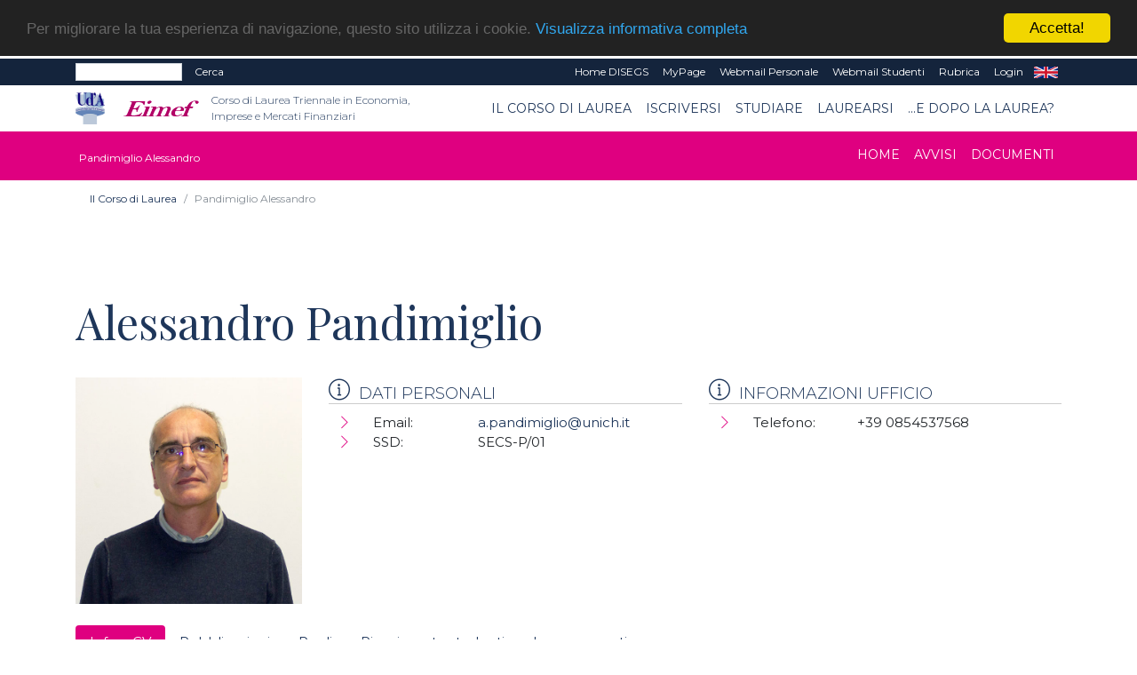

--- FILE ---
content_type: text/html; charset=UTF-8
request_url: https://eimef.unich.it/home-pandimiglio-alessandro-134
body_size: 51124
content:
<!doctype html PUBLIC "-//W3C//DTD HTML+RDFa 1.1//EN">
<html lang="it" dir="ltr" version="HTML+RDFa 1.1" xmlns:content="http://purl.org/rss/1.0/modules/content/"
	xmlns:dc="http://purl.org/dc/terms/" xmlns:foaf="http://xmlns.com/foaf/0.1/" xmlns:og="http://ogp.me/ns#"
	xmlns:rdfs="http://www.w3.org/2000/01/rdf-schema#" xmlns:sioc="http://rdfs.org/sioc/ns#"
	xmlns:sioct="http://rdfs.org/sioc/types#" xmlns:skos="http://www.w3.org/2004/02/skos/core#"
	xmlns:xsd="http://www.w3.org/2001/XMLSchema#">

<!--
Page    : index / DEC Unich
Version : 1.0
Author  : DEC
URI     : https://www.dec.unich.it
-->

<head>
	<title>
		Persone | EIMEF
	</title>

	<meta charset="utf-8">
	<meta name="viewport" content="width=device-width, initial-scale=1, shrink-to-fit=no">
	<meta name="description" content="Persone - EIMEF" />
	<meta name="keywords"
		content="università, d'annunzio, chieti, pescara, studi, offerta formativa, informatica, universita, laurea, abruzzo">
	<meta name="GM" content="PG" />
	<link rel="icon" type="image/x-icon" href="favicon.ico" />

	<!-- Font -->
<!--Montserrat + Playfair-->
<link href="https://fonts.googleapis.com/css?family=Montserrat:300,400|Playfair+Display:400,700" rel="stylesheet">

<!-- Bootstrap CSS -->
<link rel="stylesheet" href="html-new/css/bootstrap.min.css">
<!-- Bootstrap Calendar CSS -->
<link rel="stylesheet" href="html-new/css/bootstrap-datetimepicker.css">
<!-- Themify Icons -->
<link rel="stylesheet" href="html-new/css/themify-icons.css">
<!-- Owl carousel -->
<link rel="stylesheet" href="html-new/css/owl.carousel.min.css">

<!-- Flickity per slider -->
<link rel="stylesheet" href="https://unpkg.com/flickity@2.3.0/dist/flickity.min.css">
<script src="https://unpkg.com/flickity@2.3.0/dist/flickity.pkgd.min.js"></script>

<!-- Main css -->
<link href="html-new/css/style.css" rel="stylesheet">

<link href="html-new/css/orientamento.css" rel="stylesheet">

<!--font awesome-->
<link rel="stylesheet" href="https://use.fontawesome.com/releases/v5.3.1/css/all.css" integrity="sha384-mzrmE5qonljUremFsqc01SB46JvROS7bZs3IO2EmfFsd15uHvIt+Y8vEf7N7fWAU" crossorigin="anonymous">

     
<!-- Begin Cookie Consent plugin by Silktide - http://silktide.com/cookieconsent -->
<script type="text/javascript">
    window.cookieconsent_options = {"message":"Per migliorare la tua esperienza di navigazione, questo sito utilizza i cookie.","dismiss":"Accetta!","learnMore":"Visualizza informativa completa","link":"visualizza.php?type=pagina&id=57","theme":"dark-top"};
</script>

<script type="text/javascript" src="//cdnjs.cloudflare.com/ajax/libs/cookieconsent2/1.0.9/cookieconsent.min.js"></script>
<!-- End Cookie Consent plugin -->

<!-- da qui in poi andrebbe solo in scripts_bottom -->
<!-- jQuery and Bootstrap -->
<script src="html-new/js/jquery-3.4.1.min.js"></script>
<script src="html-new/js/bootstrap.bundle.min.js"></script>
<!-- Plugins JS -->
<script src="html-new/js/owl.carousel.min.js"></script>
<!-- Custom JS -->
<!--<script src="html-new/js/script.js"></script>-->

<script src="html-new/js/bootstrap-table.js"></script>
<script src="html-new/js/locale/bootstrap-table-it-IT.js"></script>

	
	<link href="html-new/css/custom/style_color5.css" rel="stylesheet" media="screen">
		<!--<script src="html/js/jquery-1.7.2.min.js" type="text/javascript"></script>-->
	<!--[if lt IE 9]>
		<script src="html/js/modernizr.custom.js"></script>
	<![endif]-->




<!-- Place inside the <head> of your HTML -->
<script type="text/javascript" src="html-new/js/tinymce/tinymce.min.js"></script>
<script type="text/javascript">
tinymce.init({
    selector: "textarea#mceEditor",  
    language : 'it',
    plugins: [
         "advlist autolink link image lists charmap print preview hr anchor pagebreak spellchecker",
         "searchreplace wordcount visualblocks visualchars code fullscreen insertdatetime media nonbreaking",
         "save table contextmenu directionality emoticons template paste textcolor responsivefilemanager"
   ],

//   toolbar: "insertfile undo redo | styleselect | bold italic | alignleft aligncenter alignright alignjustify | bullist numlist outdent indent | link image | print preview media fullpage | forecolor backcolor emoticons",
   toolbar1: "undo redo | bold italic underline | alignleft aligncenter alignright alignjustify | bullist numlist outdent indent | styleselect",
   toolbar2: "| responsivefilemanager | link unlink anchor | image media | forecolor backcolor emoticons | print preview fullpage code ",
   image_advtab: true ,
   /*image_list: [ 
        
        {title: 'Blank', value: 'html/images/black.gif'} 
    ] ,*/
   
   external_filemanager_path:"/html/js/filemanager/", //qui c'era /dec/
   filemanager_title:"Gestione File" ,
   external_plugins: { "filemanager" : "/sitoDEChtml/html/js/filemanager/plugin.min.js" }//qui c'era /dec/

   
   
 });
</script>

<script type="text/javascript">
tinymce.init({
  selector: 'textarea#mceEditorLite',
  height: 100,
  menubar: false,
  plugins: [
    'advlist autolink lists link image charmap print preview anchor',
    'searchreplace visualblocks code fullscreen',
    'insertdatetime media table contextmenu paste code'
  ],
  toolbar: 'undo redo | bold italic |  bullist numlist outdent indent'
});
</script>


<script type="text/javascript">
function my_submit_cerca(){
	var form = window.document.forms["cerca"];
	if (trim(form.testo.value)==''){
		alert("Inserire il testo da cercare");return;
	}
	form.submit();
}
</script>


<script type="text/javascript" src="html-new/js/ts_picker.js">

//Script by Denis Gritcyuk: tspicker@yahoo.com
//Submitted to JavaScript Kit (http://javascriptkit.com)
//Visit http://javascriptkit.com for this script

</script>

<script type="text/javascript">

function isEmail(string) {
if (string.search(/^\w+((-\w+)|(\.\w+))*\@\w+((\.|-)\w+)*\.\w+$/) != -1)
return 1;
else
return 0;
}


function my_submit_ml(){
	var form = window.document.forms["ml"];
	if (isEmail(form.email.value)==0){
		alert("Inserire un indirizzo email valido");return;
	}
	form.submit();
}



</script>

<script type="text/javascript">
function new_window (url) {
link=window.open(url,"Link","toolbar=0,resizable=1,location=1,directories=0,menubar=0,width=760,height=600,scrollbars=2");

}

function trim(inputString) {
   // Removes leading and trailing spaces from the passed string. Also removes
   // consecutive spaces and replaces it with one space. If something besides
   // a string is passed in (null, custom object, etc.) then return the input.
   if (typeof inputString != "string") { return inputString; }
   var retValue = inputString;
   var ch = retValue.substring(0, 1);
   while (ch == " ") { // Check for spaces at the beginning of the string
      retValue = retValue.substring(1, retValue.length);
      ch = retValue.substring(0, 1);
   }
   ch = retValue.substring(retValue.length-1, retValue.length);
   while (ch == " ") { // Check for spaces at the end of the string
      retValue = retValue.substring(0, retValue.length-1);
      ch = retValue.substring(retValue.length-1, retValue.length);
   }
   while (retValue.indexOf("  ") != -1) { // Note that there are two spaces in the string - look for multiple spaces within the string
      retValue = retValue.substring(0, retValue.indexOf("  ")) + retValue.substring(retValue.indexOf("  ")+1, retValue.length); // Again, there are two spaces in each of the strings
   }
   return retValue; // Return the trimmed string back to the user
} // Ends the "trim" function

function my_alfanumerico(alphane) {
	var numaric = alphane;
	for(var j=0; j<numaric.length; j++)
		{
		  var alphaa = numaric.charAt(j);
		  var hh = alphaa.charCodeAt(0);
		  if (!((hh > 47 && hh<59) || (hh > 64 && hh<91) || (hh > 96 && hh<123) || (hh == 46)))
		  {
			 return false;
		  }
		}
 return true;
}

</script>

<script>// <![CDATA[
$(document).ready(function(){
            // Add minus icon for collapse element which is open by default
            $(".collapse.show").each(function(){
                $(this).prev(".card-header").find(".fa").addClass("fa-minus").removeClass("fa-plus");
            });
            
            // Toggle plus minus icon on show hide of collapse element
            $(".collapse").on('show.bs.collapse', function(){
                $(this).prev(".card-header").find(".fa").removeClass("fa-plus").addClass("fa-minus");
            }).on('hide.bs.collapse', function(){
                $(this).prev(".card-header").find(".fa").removeClass("fa-minus").addClass("fa-plus");
            });
        });
// ]]></script>

<script type="text/javascript" src="html-new/js/md5.js"></script>

<script type="text/javascript" src="html-new/js/ahah.js"></script>

</head>

<body data-spy="scroll" data-target="#navbar" data-offset="30">
	<!--<div id="skip-link">
    <a href="#main-content" class="element-invisible element-focusable">Salta al contenuto principale</a>
  </div>-->
	<script language="javascript">
function my_submit_confirm_ricerca(){
	var form = window.document.forms["form_ricerca"];
	var stringa=form.ricerca.value;
	return false;
	return trim(stringa).length>3;
}
</script>

<script language="javascript">
function login_ateneo(){
	window.location = "https://economia.unich.it/loginUDA/loginUDA.php?HTTP_HOST=eimef.unich.it&REQUEST_URI=%2Fhome-pandimiglio-alessandro-134";
}
</script>

<script>	
	$(document).click(function(){
		$('#result').css("background-color","#14243c");
    	$('#result').hide();
	});
	
	$(document).ready(function(){
		function load_data(query)
		{
			$('#result').show;
			$.ajax({
				url:"ricerca_fetch.php",
				method:"POST",
				data:{
					query:query,
					gruppo:"10006"
				},
				success:function(data)
				{
					$('#result').show();
					$('#result').css("background-color","#ffffff");
					$('#result').html(data);
				}
			});
		}
		$('#edit-search-keys').keyup(function(){
			var search = $(this).val();
			if(search != '')
			{
				load_data(search);
			}
			else
			{
				load_data();
			}
		});
	});
</script>

<script>
	$(document).ready(function(){
		var my_id = '#menu_' + 134;
		$(my_id).addClass('active'); 
	});
</script>
<div id="msgDiv"></div>

<div class="nav-menu-top">
	<div class="container">
		<div class="row">
			<div class="col-md-12">
				<nav class="navbar navbar-expand-md navbar-dark">
					<div class="d-flex flex-grow-1">
						<form class="form-inline" title="form_ricerca" name ="form_ricerca" action="ricerca.php" method="get" id="google-appliance-block-form" accept-charset="UTF-8">
							<input type="hidden" title="gruppo" name="gruppo" value="10006" />
							<input class="form-control form-control-sm w-50 float-left" type="text" id="edit-search-keys" name="ricerca" placeholder=""
								aria-label="Search">
							<input type="hidden" title="form_build_id" name="form_build_id" value="form-q6p9aNHR4_nC8NVTF1JvUodZJQvWa9D-ftkDXWIPgLQ" />
							<input type="hidden" title="form_id" name="form_id" value="google_appliance_block_form" />
							<button class="float-left my-0 ml-sm-2 text-white" type="submit" id="edit-submit" name="op"
								onClick="return(my_submit_confirm_ricerca)">Cerca</button>
						</form>
					</div>
					<button class="navbar-toggler" type="button" data-toggle="collapse" data-target="#navbarCollapse" aria-controls="navbar" aria-expanded="false" aria-label="Toggle navigation"> <span class="ti-more-alt"></span> </button>
					<div class="collapse navbar-collapse w-90 flex-md-column" id="navbarCollapse"
						style="font-size: 12px;">
						<ul class="navbar-nav ml-auto flex-nowrap">
							
														<li class="nav-item leaf text-right">
								<a href="visualizza.php?type=gruppo&id=22312" class="nav-link py-1 text-white"
									title="">Home DISEGS</a>
							</li>	
							<li class="nav-item leaf text-right">
								<a href="https://www.unich.it/node/7208" class="nav-link py-1 text-white"
									title="MyPage" target="_blank">MyPage</a>
							</li>
							<li class="nav-item leaf text-right">
								<a href="http://webmail.unich.it/horde/imp/" class="nav-link py-1 text-white"
									title="Webmail Personale" target="_blank">Webmail Personale</a>
							</li>
							<li class="nav-item leaf text-right">
								<a href="https://mail.studenti.unich.it/" class="nav-link py-1 text-white"
									title="Webmail Studenti" target="_blank">Webmail Studenti</a>
							</li>
							<li class="nav-item leaf text-right">
								<a href="https://www.unich.it/rubrica" class="nav-link py-1 text-white"
									title="Rubrica">Rubrica</a>
							</li>
							<li class="nav-item leaf text-right">
								<a href="https://economia.unich.it/loginUDA/loginUDA.php?HTTP_HOST=eimef.unich.it&REQUEST_URI=%2Fhome-pandimiglio-alessandro-134" class="nav-link py-1 text-white"
									title="Login">Login</a>
							</li>
							<li class="nav-item leaf text-right"  style="display:none">
								<a href="set_language.php?lang=it" class="nav-link py-1 text-white" title="IT"
									target="_self">IT</a>
							</li>
							<li class="nav-item leaf text-right" >
								<a href="set_language.php?lang=en" class="nav-link py-1 text-white" title="EN"
									target="_self">EN</a>
							</li>
						</ul>
					</div>
				</nav>
			</div>
		</div>
		<div class="row">
			<div id="result" class="col-md-4"></div>
		</div>
	</div>
</div>
<div class="nav-menu">
	<!-- Nav Menu -->
	<div class="container">
		<div class="row">
			<div class="col-md-12">
				<nav class="navbar navbar-light navbar-expand-lg">
					<a class="navbar-brand mr-0" href="https://www.unich.it/">
						<img src="html-new/images/logo_1.png" width="50" class="img-fluid py-2" alt="logo UdA">
					</a> 
					<a class="navbar-brand" href="visualizza.php?type=gruppo&id=10006" title="Return to the Corso di Laurea Triennale in Economia, Imprese e Mercati Finanziari home page"> 	
							<img src="html-new/images/categorie/eimef.png" alt="Corso di Laurea Triennale in Economia, Imprese e Mercati Finanziari" width="95" class="img-fluid py-2 ml-3" alt="logo Dipartimento">
							<span class="navbar-text ml-1 mb-2">Corso di Laurea Triennale in Economia, Imprese e Mercati Finanziari</span>
						</a>
					<button class="navbar-toggler" type="button" data-toggle="collapse" data-target="#navbar" aria-controls="navbar" aria-expanded="false" aria-label="Toggle navigation"> <span class="navbar-toggler-icon"></span> </button>				
					<div class="collapse navbar-collapse" id="navbar">
					<ul class="navbar-nav ml-auto">
							
			<li class="nav-item dropdown text-right">
	<a class="nav-link  dropdown-toggle" href="index.php?gruppo=10006" id="menu_44790"  data-toggle="dropdown" aria-haspopup="true"
		aria-expanded="false" >Il Corso di Laurea</a>
	<ul class="dropdown-menu" aria-labelledby="menu_44790">
		
      		<li><a class="nav-item text-right dropdown-item" href="index.php?gruppo=10006" >Il Corso di Laurea</a></li>	
      	
      		<li><a class="nav-item text-right dropdown-item" href="visualizza.php?type=gruppo&id=10006" >Home</a></li>	
      	
      		<li><a class="nav-item text-right dropdown-item" href="visualizza.php?type=pagina&id=1003" >Informazioni</a></li>	
      	
      		<li><a class="nav-item text-right dropdown-item" href="pag_persone.php?gruppo=10006" >Persone</a></li>	
      	
      		<li><a class="nav-item text-right dropdown-item" href="pag_appuntamenti.php?gruppo=10006" >Avvisi</a></li>	
      	
      		<li><a class="nav-item text-right dropdown-item" href="pag_documenti.php?gruppo=10006" >Documenti</a></li>	
      	
	</ul>
</li>
		
			<li class="nav-item dropdown text-right">
	<a class="nav-link  dropdown-toggle" href="index.php?gruppo=10006" id="menu_44796"  data-toggle="dropdown" aria-haspopup="true"
		aria-expanded="false" >Iscriversi</a>
	<ul class="dropdown-menu" aria-labelledby="menu_44796">
		
      		<li><a class="nav-item text-right dropdown-item" href="index.php?gruppo=10006" >Iscriversi</a></li>	
      	
      		<li><a class="nav-item text-right dropdown-item" href="visualizza.php?type=pagina&id=992" >Guida breve per futuri studenti </a></li>	
      	
      		<li><a class="nav-item text-right dropdown-item" href="visualizza.php?type=pagina&id=983" >Sportello on line per futuri studenti</a></li>	
      	
      		<li><a class="nav-item text-right dropdown-item" href="visualizza.php?type=pagina&id=975" >Presentazione del corso</a></li>	
      	
      		<li><a class="nav-item text-right dropdown-item" href="visualizza.php?type=pagina&id=976" >Orientamento</a></li>	
      	
      		<li><a class="nav-item text-right dropdown-item" href="visualizza.php?type=pagina&id=981" >Modalità di ammissione: colloqui d'ingresso</a></li>	
      	
      		<li><a class="nav-item text-right dropdown-item" href="visualizza.php?type=pagina&id=980" >Laboratorio in inglese di Matematica per l’Economia</a></li>	
      	
      		<li><a class="nav-item text-right dropdown-item" href="visualizza.php?type=pagina&id=982" >Percorso part-time</a></li>	
      	
      		<li><a class="nav-item text-right dropdown-item" href="visualizza.php?type=pagina&id=979" >Guida all'immatricolazione</a></li>	
      	
      		<li><a class="nav-item text-right dropdown-item" href="visualizza.php?type=pagina&id=1471" >Referenti</a></li>	
      	
      		<li><a class="nav-item text-right dropdown-item" href="visualizza.php?type=pagina&id=2032" >Prova di conoscenza della lingua italiana studenti non comunitari residenti all’estero</a></li>	
      	
	</ul>
</li>
		
			<li class="nav-item dropdown text-right">
	<a class="nav-link  dropdown-toggle" href="index.php?gruppo=10006" id="menu_44800"  data-toggle="dropdown" aria-haspopup="true"
		aria-expanded="false" >Studiare</a>
	<ul class="dropdown-menu" aria-labelledby="menu_44800">
		
      		<li><a class="nav-item text-right dropdown-item" href="index.php?gruppo=10006" >Studiare</a></li>	
      	
      		<li><a class="nav-item text-right dropdown-item" href="visualizza.php?type=pagina&id=985" >Attività didattica: lezioni, esami e ricevimento studenti</a></li>	
      	
      		<li><a class="nav-item text-right dropdown-item" href="visualizza.php?type=pagina&id=1150" >Piano di studio</a></li>	
      	
      		<li><a class="nav-item text-right dropdown-item" href="visualizza.php?type=pagina&id=978" >Calendario didattico</a></li>	
      	
      		<li><a class="nav-item text-right dropdown-item" href="visualizza.php?type=pagina&id=984" >Regolamento didattico</a></li>	
      	
      		<li><a class="nav-item text-right dropdown-item" href="pag_sezioni.php?tipo=INS&gruppo=10006" >Insegnamenti</a></li>	
      	
      		<li><a class="nav-item text-right dropdown-item" href="visualizza.php?type=pagina&id=1105" >Sportello online di Matematica</a></li>	
      	
      		<li><a class="nav-item text-right dropdown-item" href="visualizza.php?type=pagina&id=988" >Mobilità internazionale</a></li>	
      	
      		<li><a class="nav-item text-right dropdown-item" href="visualizza.php?type=pagina&id=986" >Regolamento riconoscimenti crediti</a></li>	
      	
      		<li><a class="nav-item text-right dropdown-item" href="visualizza.php?type=pagina&id=987" >Tirocinio/Stage e Laboratorio</a></li>	
      	
	</ul>
</li>
		
			<li class="nav-item dropdown text-right">
	<a class="nav-link  dropdown-toggle" href="index.php?gruppo=10006" id="menu_44807"  data-toggle="dropdown" aria-haspopup="true"
		aria-expanded="false" >Laurearsi</a>
	<ul class="dropdown-menu" aria-labelledby="menu_44807">
		
      		<li><a class="nav-item text-right dropdown-item" href="index.php?gruppo=10006" >Laurearsi</a></li>	
      	
      		<li><a class="nav-item text-right dropdown-item" href="visualizza.php?type=pagina&id=989" >Regolamento prova finale</a></li>	
      	
      		<li><a class="nav-item text-right dropdown-item" href="visualizza.php?type=pagina&id=1354" >Tesi</a></li>	
      	
      		<li><a class="nav-item text-right dropdown-item" href="visualizza.php?type=pagina&id=1370" >Commissioni di laurea</a></li>	
      	
	</ul>
</li>
		
			<li class="nav-item dropdown text-right">
	<a class="nav-link  dropdown-toggle" href="#" id="menu_44810"  data-toggle="dropdown" aria-haspopup="true"
		aria-expanded="false" >...e dopo la laurea?</a>
	<ul class="dropdown-menu" aria-labelledby="menu_44810">
		
      		<li><a class="nav-item text-right dropdown-item" href="#" >Proseguire gli studi</a></li>	
      	
      		<li><a class="nav-item text-right dropdown-item" href="#" >Il mondo del lavoro</a></li>	
      	
	</ul>
</li>
		

					</ul>
					</div>
				</nav>
			</div>
		</div>
	</div>
	
	<!-- il topmenu è dentro intestazione.html  -->
		<div class="menu3">
			<div class="container">
				<div class="row">
					<div class="col-md-12">
						<nav class="navbar navbar-dark navbar-expand-lg">
							<div >
								<a class="navbar-brand" href="visualizza.php?type=gruppo&amp;id=134" title="Pandimiglio Alessandro homepage"> 	
									<span class="navbar3-text ml-1 mb-2">Pandimiglio Alessandro</span>
								</a>
							</div>
							<button class="navbar-toggler" type="button" data-toggle="collapse" data-target="#navbar3" aria-controls="navbar" aria-expanded="false" aria-label="Toggle navigation"> <span class="navbar-toggler-icon"></span> </button>
							  
							<div class="collapse navbar-collapse" id="navbar3">
								<ul class="navbar-nav ml-auto">
								
								
										
			<li class="nav-item text-right"> 
    <a class="nav-link" id="menu_418" href="visualizza.php?type=gruppo&id=134" >Home</a>
</li>
		
			<li class="nav-item text-right"> 
    <a class="nav-link" id="menu_419" href="pag_appuntamenti.php?gruppo=134" >Avvisi</a>
</li>
		
			<li class="nav-item text-right"> 
    <a class="nav-link" id="menu_420" href="pag_documenti.php?gruppo=134" >Documenti</a>
</li>
		

								
								
								</ul>
							</div>
						</nav>
					</div>
				</div>
			</div>
	</div>
    </div> <!--  chiude il div in intestazione.html -->
	 
 
	
<div class="section bread">
	<div class="container">
	<nav aria-label="breadcrumb">
	  <ol class="breadcrumb" style="background-color: #fff; font-size: 12px;">
		
			<li class="breadcrumb-item "><a href="index.php?gruppo=10006">Il Corso di Laurea</a></li>
		
		<li class="breadcrumb-item active" aria-current="page">Pandimiglio Alessandro</li>
	  </ol>
	</nav>
	</div>
</div>
	
	

	<div  id="intro">
		   
	</div>

	<div class="section">
		<div class="container">
			
			<div class="section-title">
				<h1 style="text-align: left;">
					Alessandro Pandimiglio
				</h1>
			</div>
			
			<div class="row">
				<div class="col-md-12">
					<div class="row pt-4 pb-4">
	<div class="col-12">
		<div class="row">
			<div class="col-12 col-sm-4 col-lg-3">
				<img src='fototessera/114_pandimiglio.jpg' alt='Foto' border=0  width='100%'  > 
			</div>
			<div class="col-12 col-sm-8 col-lg-9">
				<div class="row">
					<div class="col-12 col-lg-6">
						<div class="block contatti">
							<h2 class="block-title">Dati personali</h2>
							<ul class="page-box-list">
								<li class="leaf" style="display:none">
									<div class="row">
										<div class="col-4">Web:</div>
										<div class="col-8"><a href="http://" target="_blank" title="http://">link</a></div>
									</div>
								</li>
								<li class="leaf" >
									<div class="row">
										<div class="col-4">Email:</div>
										<div class="col-8"><a href="mailto:a.pandimiglio@unich.it" target="_self">a.pandimiglio@unich.it</a>&nbsp;</div>
									</div>
								</li>
								<li class="leaf" >
									<div class="row">
										<div class="col-4">SSD:</div>
										<div class="col-8">SECS-P/01&nbsp;</div>
									</div>
								</li>
							</ul>
						</div>
					</div>
					<div class="col-12 col-lg-6">
						<div class="block contatti">
							<h2 class="block-title">Informazioni ufficio</h2>
							<ul class="page-box-list">
								<li class="leaf" >
									<div class="row">
										<div class="col-4">Telefono:</div>
										<div class="col-8">+39 0854537568&nbsp;</div>
									</div>
								</li>
								<li class="leaf" style="display:none">
									<div class="row">
										<div class="col-4">Sede:</div>
										<div class="col-8">&nbsp;</div>
									</div>
								</li>
								<li class="leaf" style="display:none">
									<div class="row">
										<div class="col-4">Scala:</div>
										<div class="col-8">&nbsp;</div>
									</div>
								</li>
								<li class="leaf"  style="display:none">
									<div class="row">
										<div class="col-4">Piano:</div>
										<div class="col-8">&nbsp;</div>
									</div>
								</li>
								<li class="leaf"  style="display:none">
									<div class="row">
										<div class="col-4">Stanza</div>
										<div class="col-8">&nbsp;</div>
									</div>
								</li>       
							</ul>
						</div>
					</div>
				</div>
			</div>
		</div>
	</div>
</div>


<div>
	<div class="tabbable">
      	<ul class="nav nav-pills mb-3" role="tablist">
			<li class="nav-item "  >
				<a href="#tab-5" data-toggle="tab" class="nav-link active" data-toggle="pill" role="tab" 
					aria-controls="pills-home" aria-selected="true">Info e CV</a>
			</li>
			<li class="nav-item"  >
				<a href="#tab-7" data-toggle="tab" class="nav-link "  data-toggle="pill" role="tab" 
					aria-controls="pills-home" aria-selected="true">Pubblicazioni</a>
			</li>
          	<li class="nav-item " >
				  <a href="#tab-4" data-toggle="tab" class="nav-link " data-toggle="pill" role="tab" 
				  aria-controls="pills-home" aria-selected="true">Ruoli</a></li>
          	<li class="nav-item" >
				  <a href="#tab-6" data-toggle="tab" class="nav-link " data-toggle="pill" role="tab" 
				  aria-controls="pills-home" aria-selected="true">Ricevimento studenti</a></li>
			<li class="nav-item"  >
				<a href="#tab-1" data-toggle="tab" class="nav-link " data-toggle="pill" role="tab" 
				aria-controls="pills-home" aria-selected="true">Insegnamenti</a></li>
          	<li class="nav-item" style="display:none">
				  <a href="#tab-2" data-toggle="tab" class="nav-link " data-toggle="pill" role="tab" 
				  aria-controls="pills-home" aria-selected="true">Aree di ricerca</a></li>
          	<li class="nav-item" style="display:none">
				  <a href="#tab-3" data-toggle="tab" class="nav-link " data-toggle="pill" role="tab" 
				  aria-controls="pills-home" aria-selected="true">Gruppi di ricerca</a></li>
        </ul>
    </div>
    <div class="tab-content pills-tabContent">	
      	<div class="tab-pane active" id="tab-5">
     	   	
		

<div class="tabbable">
	<ul class="nav nav-pills mb-3" role="tablist">
	
	</ul>
	<div class="tab-content">	
	
	</div>
</div>


		


			<div  >
			<a href="https://www.unich.it/ugov/person/1257" target="_blank">Link al sito di ateneo</a>
			</div>
        </div>
        <div class="tab-pane" id="tab-6">
          <div class="tabbable">
	<ul class="nav nav-pills mb-3" role="tablist">
	
	</ul>
	<div class="tab-content">	
	
	</div>
</div>
        </div>
		<div class="tab-pane " id="tab-7">
          <a href="https://ricerca.unich.it/cris/rp/details.htm?lt=ugovIDAB&lv=1257" target="_blank">Link al sito ricerca.unich.it</a>
        </div>
		<div class="block tab-pane " id="tab-4">
          	<ul class="page-box-list">
            	
              		<li class="leaf">
                  		<a href="visualizza.php?type=gruppo&id=0">ATENEO</a> (Professore associato)
              		</li>
            	
              		<li class="leaf">
                  		<a href="visualizza.php?type=gruppo&id=10006">Corso di Laurea Triennale in Economia, Imprese e Mercati Finanziari</a> (Consiglio di Corso di Studio)
              		</li>
            	
              		<li class="leaf">
                  		<a href="visualizza.php?type=gruppo&id=10006">Corso di Laurea Triennale in Economia, Imprese e Mercati Finanziari</a> (Docente)
              		</li>
            	
              		<li class="leaf">
                  		<a href="visualizza.php?type=gruppo&id=24615">Data Analytics per l'Economia e la Società</a> (Consiglio di Corso di Studio)
              		</li>
            	
              		<li class="leaf">
                  		<a href="visualizza.php?type=gruppo&id=24615">Data Analytics per l'Economia e la Società</a> (Docente)
              		</li>
            	
              		<li class="leaf">
                  		<a href="visualizza.php?type=gruppo&id=22312">Dipartimento di Studi Socio-Economici, Gestionali e Statistici </a> (Consiglio di Dipartimento)
              		</li>
            	
              		<li class="leaf">
                  		<a href="visualizza.php?type=gruppo&id=22312">Dipartimento di Studi Socio-Economici, Gestionali e Statistici </a> (Membro)
              		</li>
            	
          	</ul>
		</div>
		<div class="block tab-pane" id="tab-2">
			<ul class="page-box-list">
				
			</ul>
		</div>
		<div class="block tab-pane" id="tab-3">
			<ul class="page-box-list">
				 
			</ul>
		</div>
		<div class="tab-pane" id="tab-1">			
			<!-- selettore dei filtri-->
			<ul class="nav nav-pills mb-3" role="tablist">
				
					<li class="nav-item">
						<a href="#2015" data-toggle="tab" class="nav-link " data-toggle="pill" role="tab" 
						aria-controls="pills-home" aria-selected="true">2015/2016</a>
					</li>
				
					<li class="nav-item">
						<a href="#2016" data-toggle="tab" class="nav-link " data-toggle="pill" role="tab" 
						aria-controls="pills-home" aria-selected="true">2016/2017</a>
					</li>
				
					<li class="nav-item">
						<a href="#2017" data-toggle="tab" class="nav-link " data-toggle="pill" role="tab" 
						aria-controls="pills-home" aria-selected="true">2017/2018</a>
					</li>
				
					<li class="nav-item">
						<a href="#2018" data-toggle="tab" class="nav-link " data-toggle="pill" role="tab" 
						aria-controls="pills-home" aria-selected="true">2018/2019</a>
					</li>
				
					<li class="nav-item">
						<a href="#2019" data-toggle="tab" class="nav-link " data-toggle="pill" role="tab" 
						aria-controls="pills-home" aria-selected="true">2019/2020</a>
					</li>
				
					<li class="nav-item">
						<a href="#2020" data-toggle="tab" class="nav-link " data-toggle="pill" role="tab" 
						aria-controls="pills-home" aria-selected="true">2020/2021</a>
					</li>
				
					<li class="nav-item">
						<a href="#2021" data-toggle="tab" class="nav-link " data-toggle="pill" role="tab" 
						aria-controls="pills-home" aria-selected="true">2021/2022</a>
					</li>
				
					<li class="nav-item">
						<a href="#2022" data-toggle="tab" class="nav-link " data-toggle="pill" role="tab" 
						aria-controls="pills-home" aria-selected="true">2022/2023</a>
					</li>
				
					<li class="nav-item">
						<a href="#2023" data-toggle="tab" class="nav-link " data-toggle="pill" role="tab" 
						aria-controls="pills-home" aria-selected="true">2023/2024</a>
					</li>
				
					<li class="nav-item">
						<a href="#2024" data-toggle="tab" class="nav-link " data-toggle="pill" role="tab" 
						aria-controls="pills-home" aria-selected="true">2024/2025</a>
					</li>
				
					<li class="nav-item">
						<a href="#2025" data-toggle="tab" class="nav-link active" data-toggle="pill" role="tab" 
						aria-controls="pills-home" aria-selected="true">2025/2026</a>
					</li>
				
			</ul>
			<!--selettore dei filtri END-->
			
			<!--elenco insegnamenti-->
			<div class="tab-content pills-tabContent">	
				
					<div class="block tab-pane " id="2015">
						<ul class="page-box-list">
							
								<li class="leaf">
									<a href="visualizza.php?flag=INS&type=gruppo&id=3620">Economia monetaria (CLEC, economia e commercio)</a>
								</li>
							
								<li class="leaf">
									<a href="visualizza.php?flag=INS&type=gruppo&id=229">Economia monetaria (CLEC)</a>
								</li>
							
								<li class="leaf">
									<a href="visualizza.php?flag=INS&type=gruppo&id=3717">Microeconomia (Matricole Pari) (CLEC, economia e commercio, modulo/canale di Microeconomia)</a>
								</li>
							
								<li class="leaf">
									<a href="visualizza.php?flag=INS&type=gruppo&id=3872">Microeconomia (Matricole Pari) (CLEC, economia e finanza, modulo/canale di Microeconomia, mutuo)</a>
								</li>
							
								<li class="leaf">
									<a href="visualizza.php?flag=INS&type=gruppo&id=274">Microeconomia (matr. pari) (CLEC)</a>
								</li>
							
							
							
						</ul>
					</div>
				
					<div class="block tab-pane " id="2016">
						<ul class="page-box-list">
							
								<li class="leaf">
									<a href="visualizza.php?flag=INS&type=gruppo&id=433">Economia monetaria (CLEC, economia e finanza, mutuo)</a>
								</li>
							
								<li class="leaf">
									<a href="visualizza.php?flag=INS&type=gruppo&id=424">Economia monetaria (CLEC, economia e commercio)</a>
								</li>
							
								<li class="leaf">
									<a href="visualizza.php?flag=INS&type=gruppo&id=1369">Economia politica (SEGI)</a>
								</li>
							
							
							
						</ul>
					</div>
				
					<div class="block tab-pane " id="2017">
						<ul class="page-box-list">
							
								<li class="leaf">
									<a href="visualizza.php?flag=INS&type=gruppo&id=737">Economia monetaria (CLEC, economia e commercio)</a>
								</li>
							
								<li class="leaf">
									<a href="visualizza.php?flag=INS&type=gruppo&id=746">Economia monetaria (CLEC, economia e finanza, mutuo)</a>
								</li>
							
								<li class="leaf">
									<a href="visualizza.php?flag=INS&type=gruppo&id=940">Macroeconomia avanzata (CLEC/M, economia e finanza, mutuo)</a>
								</li>
							
								<li class="leaf">
									<a href="visualizza.php?flag=INS&type=gruppo&id=942">Macroeconomia avanzata (CLEC/M, economia e commercio, mutuo)</a>
								</li>
							
								<li class="leaf">
									<a href="visualizza.php?flag=INS&type=gruppo&id=941">Macroeconomia avanzata (CLEC/M, economia e statistica)</a>
								</li>
							
							
							
						</ul>
					</div>
				
					<div class="block tab-pane " id="2018">
						<ul class="page-box-list">
							
								<li class="leaf">
									<a href="visualizza.php?flag=INS&type=gruppo&id=877">Economia monetaria (CLEC)</a>
								</li>
							
								<li class="leaf">
									<a href="visualizza.php?flag=INS&type=gruppo&id=1148">Macroeconomia avanzata (CLEC/M, economia e commercio, mutuo)</a>
								</li>
							
								<li class="leaf">
									<a href="visualizza.php?flag=INS&type=gruppo&id=1147">Macroeconomia avanzata (CLEC/M, economia e finanza, mutuo)</a>
								</li>
							
								<li class="leaf">
									<a href="visualizza.php?flag=INS&type=gruppo&id=1161">Macroeconomia avanzata (CLEC/M, economia e statistica)</a>
								</li>
							
							
							
						</ul>
					</div>
				
					<div class="block tab-pane " id="2019">
						<ul class="page-box-list">
							
								<li class="leaf">
									<a href="visualizza.php?flag=INS&type=gruppo&id=1212">Economia monetaria (CLEC)</a>
								</li>
							
								<li class="leaf">
									<a href="visualizza.php?flag=INS&type=gruppo&id=1917">Macroeconomia avanzata (CLEC/M, economia e statistica)</a>
								</li>
							
								<li class="leaf">
									<a href="visualizza.php?flag=INS&type=gruppo&id=1905">Macroeconomia avanzata (CLEC/M, economia e finanza, mutuo)</a>
								</li>
							
								<li class="leaf">
									<a href="visualizza.php?flag=INS&type=gruppo&id=1906">Macroeconomia avanzata (CLEC/M, economia e commercio, mutuo)</a>
								</li>
							
								<li class="leaf">
									<a href="visualizza.php?flag=INS&type=gruppo&id=2612">Microeconomia (CLEC)</a>
								</li>
							
							
							
						</ul>
					</div>
				
					<div class="block tab-pane " id="2020">
						<ul class="page-box-list">
							
								<li class="leaf">
									<a href="visualizza.php?flag=INS&type=gruppo&id=10089">Experimental economics (ESC)</a>
								</li>
							
								<li class="leaf">
									<a href="visualizza.php?flag=INS&type=gruppo&id=7903">Teorie dello sviluppo  economico (CLEMS)</a>
								</li>
							
							
							
						</ul>
					</div>
				
					<div class="block tab-pane " id="2021">
						<ul class="page-box-list">
							
								<li class="leaf">
									<a href="visualizza.php?flag=INS&type=gruppo&id=11049">Economia politica (LIMCO)</a>
								</li>
							
								<li class="leaf">
									<a href="visualizza.php?flag=INS&type=gruppo&id=7970">Laboratorio di lingua inglese e economia sperimentale i (CLEMS)</a>
								</li>
							
								<li class="leaf">
									<a href="visualizza.php?flag=INS&type=gruppo&id=7959">Macroeconomia (CLEMS)</a>
								</li>
							
							
							
						</ul>
					</div>
				
					<div class="block tab-pane " id="2022">
						<ul class="page-box-list">
							
								<li class="leaf">
									<a href="visualizza.php?flag=INS&type=gruppo&id=7977">Economia monetaria (CLEMS)</a>
								</li>
							
								<li class="leaf">
									<a href="visualizza.php?flag=INS&type=gruppo&id=7980">Laboratorio di lingua inglese e economia sperimentale ii (CLEMS)</a>
								</li>
							
								<li class="leaf">
									<a href="visualizza.php?flag=INS&type=gruppo&id=10019">Macroeconomia (EIMEF)</a>
								</li>
							
							
							
						</ul>
					</div>
				
					<div class="block tab-pane " id="2023">
						<ul class="page-box-list">
							
								<li class="leaf">
									<a href="visualizza.php?flag=INS&type=gruppo&id=10028">Economia monetaria (EIMEF)</a>
								</li>
							
								<li class="leaf">
									<a href="visualizza.php?flag=INS&type=gruppo&id=13004">Macroeconomia (EIMEF)</a>
								</li>
							
							
							
						</ul>
					</div>
				
					<div class="block tab-pane " id="2024">
						<ul class="page-box-list">
							
								<li class="leaf">
									<a href="visualizza.php?flag=INS&type=gruppo&id=13024">Economia monetaria (EIMEF)</a>
								</li>
							
								<li class="leaf">
									<a href="visualizza.php?flag=INS&type=gruppo&id=17878">Macroeconomia (EIMEF)</a>
								</li>
							
							
							
						</ul>
					</div>
				
					<div class="block tab-pane active" id="2025">
						<ul class="page-box-list">
							
								<li class="leaf">
									<a href="visualizza.php?flag=INS&type=gruppo&id=17884">Economia monetaria (EIMEF)</a>
								</li>
							
								<li class="leaf">
									<a href="visualizza.php?flag=INS&type=gruppo&id=24627">Economia politica (DAES)</a>
								</li>
							
								<li class="leaf">
									<a href="visualizza.php?flag=INS&type=gruppo&id=19709">Macroeconomia (EIMEF)</a>
								</li>
							
							
							
						</ul>
					</div>
				
				<!--elenco insegnamenti END-->
			</div>
			
<a href="https://unich.prod.up.cineca.it/calendarioPubblico/matricola=002456" target="_blank"><font color="red">Orario personale delle lezioni</font>&nbsp;&nbsp;<img alt="Orario lezioni" src="html/images/icona_calendario_30.jpg"></a> 
								
		</div>
    </div>
</div>	
			
<p class="intro">
<br>
</p>
<hr>

				</div>
				<div class="col-md-12">
					<div class="section w-100" id="notices">
	<div class="container text-center">
		<div class="section-title">
			<h2>Avvisi</h2>
		</div>
		<div class="row">
			<div class="caption">
				<p>Nessun avviso in evidenza</p>
			</div>
		</div>
		<div class="more-link">
			<a href="pag_appuntamenti.php?gruppo=134">Tutti gli avvisi</a>
		</div>
	</div>
</div>
					
					
				</div>
			</div>
		</div>



		<div class="section" id="contact">
			<div class="container">
				<div class="section-title">
					<h2 class="text-white">Scopri cosa vuol dire essere dell'Ud'A</h2>
				</div>
							<div class="row text-white text-center">
								<div class="col-lg-4">
									<span class="ti-map-alt"></span>
									<p><small>SEDE DI CHIETI</small><br />
										<small>Via dei Vestini,31<br />
											Centralino 0871.3551</small></p>
									<p><small>SEDE DI PESCARA</small><br />
										<small>Viale Pindaro,42<br />
											Centralino 085.45371</small></p>
								</div>
								<div class="col-lg-4">
									<span class="ti-pencil-alt"></span>
									<p><small>email: <a href="mailto:info@unich.it">info@unich.it</a></small><br />
										<small>PEC: <a
												href="mailto:ateneo@pec.unich.it">ateneo@pec.unich.it</a></small><br />
										<small>Partita IVA 01335970693</small><br /></p>
								</div>
								<div class="col-lg-4">
									<span class="ti-direction-alt"></span>
									<p>
										<a href="https://www.facebook.com/universitadannunzio" target="_blank"
											title="Facebook">
											<img alt="icona Facebook" src="html-new/images/ico_fb.png">
										</a>&nbsp;
										<a href="http://twitter.com/univUda" target="_blank" title="Twitter">
											<img alt="icona Twitter" src="html-new/images/ico_twitter.png">
										</a>
									</p>
									<p>
										<a href="http://www.youtube.com" title="Youtube" target="_blank">
											<img alt="icona Youtube" src="html-new/images/ico_yt.png">
										</a>&nbsp;
										<a href="https://www.instagram.com/" title="Instagram">
											<img alt="icona Instagram" src="html-new/images/ico_inst.png">
										</a>
									</p>
								</div>

								<div class="grid-4 region region-footer-fourth col-lg-4" id="region-footer-fourth">
	<div class="region-inner region-footer-fourth-inner">
		<div class="block block-block block-2 block-block-2 odd block-without-title" id="block-block-2">
			<div class="block-inner clearfix">
				<div class="content clearfix">			
					<p class="text-white mt-0 text-center"><strong>CORSO DI LAUREA TRIENNALE IN ECONOMIA, IMPRESE E MERCATI FINANZIARI</strong></p>
					<p></p>
				</div>
			</div>
		</div>
	</div>
</div>
								<div class="grid-4 region region-subfooter-first col-lg-4">
	<div class="region-inner region-subfooter-first-inner">
		<div class="block block-menu block-menu-footer block-menu-menu-footer odd block-without-title">
			<div class="block-inner clearfix">
				<div class="content clearfix">
					<p class="text-white mt-0 text-center"><strong>CORSI DI LAUREA TRIENNALE</strong></p>
					<ul class="menu">
						
                            <li class="leaf">
                                <a href="visualizza.php?type=gruppo&id=24615" title="DAES">DAES</a>
                            </li>
                        
                            <li class="leaf">
                                <a href="visualizza.php?type=gruppo&id=10006" title="EIMEF">EIMEF</a>
                            </li>
                        
					</ul>
					<p class="text-white mt-0 text-center"><strong>CORSI DI LAUREA MAGISTRALE</strong></p>
					<ul class="menu">
						
                            <li class="leaf">
                                <a href="visualizza.php?type=gruppo&id=13203" title="EFIMEC">EFIMEC</a>
                            </li>
                        
                            <li class="leaf">
                                <a href="visualizza.php?type=gruppo&id=10085" title="ESC">ESC</a>
                            </li>
                        
                            <li class="leaf">
                                <a href="visualizza.php?type=gruppo&id=24873" title="ETC">ETC</a>
                            </li>
                        
                            <li class="leaf">
                                <a href="visualizza.php?type=gruppo&id=22347" title="LMSP">LMSP</a>
                            </li>
                        
					</ul>
				</div>
			</div>
		</div>
	</div>
</div>					
<div class="grid-4 region region-subfooter-first col-lg-4">
	<div class="region-inner region-subfooter-first-inner">
		<div class="block block-menu block-menu-footer block-menu-menu-footer odd block-without-title">
			<div class="block-inner clearfix">
				<div class="content clearfix">
					<p class="text-white mt-0 text-center"><strong>DOTTORATI DI RICERCA</strong></p>
					<ul class="menu">
						
                            <li class="leaf">
                                <a href="visualizza.php?type=gruppo&id=22317" title="Economics and Statistics">Economics and Statistics</a>
                            </li>
                        
					</ul>
				</div>
			</div>
		</div>
	</div>
</div>
								

							</div>
						</div>
					</div>

					<footer class="light-bg py-3 my-0 text-center">
						<!-- Copyright  -->
						<p class="mb-2"><small>COPYRIGHT © 2020. ALL RIGHTS RESERVED - UNIVERSITÀ DEGLI STUDI GABRIELE D'ANNUNZIO - CHIETI/PESCARA</small>
							| <a href="/login.php">
								Login Alternativo
							</a>
						</p>
					</footer>
					
						<!-- bootstrap datepicker js -->
<script src="html-new/js/moment.min.js"></script>
<script src="html-new/js/locales.min.js"></script>
<script src="html-new/js/bootstrap-datetimepicker.min.js"></script>
<!-- bootstrap datepicker js END -->

<!--js per tabella docenti dinamica-->
<script src="html-new/js/mixitup.js"></script>

<!--script per funzionamento pag_persone-->
<script src="html-new/js/common-scripts.js"></script>
<script src="html-new/js/jquery.magnific-popup.js"></script>
<script type="text/javascript">
    $('.image-caption a').tooltip();
    $(function () {
        var filterList = {
            init: function () {
                // MixItUp plugin
                // http://mixitup.io
                $('#portfoliolist').mixitup({  
                    targetSelector: '.portfolio', 
                    filterSelector: '.filter',
                    effects: ['fade'],
                    easing: 'snap',
                    // call the hover effect
                    onMixEnd: filterList.hoverEffect()
                });
            },
            hoverEffect: function () {
                $("[rel='tooltip']").tooltip();
                // Simple parallax effect
                $('#portfoliolist .portfolio .portfolio-hover').hover( 
                    function(){
                        $(this).find('.image-caption').slideDown(250); //.fadeIn(250)
                    },
                    function(){
                        $(this).find('.image-caption').slideUp(250); //.fadeOut(205)
                    }
                );
            }
        };
        // Run the show!
        filterList.init();
    });
    $( document ).ready(function() {
        $('.magnefig').each(function(){
            $(this).magnificPopup({
                type:'image',
                removalDelay: 300,
                mainClass: 'mfp-fade'
            })
        });
    });
</script>

<script type="text/javascript">
    (function(a){(jQuery.browser=jQuery.browser||{}).mobile=/(android|bb\d+|meego).+mobile|avantgo|bada\/|blackberry|blazer|compal|elaine|fennec|hiptop|iemobile|ip(hone|od)|iris|kindle|lge |maemo|midp|mmp|mobile.+firefox|netfront|opera m(ob|in)i|palm( os)?|phone|p(ixi|re)\/|plucker|pocket|psp|series(4|6)0|symbian|treo|up\.(browser|link)|vodafone|wap|windows ce|xda|xiino/i.test(a)||/1207|6310|6590|3gso|4thp|50[1-6]i|770s|802s|a wa|abac|ac(er|oo|s\-)|ai(ko|rn)|al(av|ca|co)|amoi|an(ex|ny|yw)|aptu|ar(ch|go)|as(te|us)|attw|au(di|\-m|r |s )|avan|be(ck|ll|nq)|bi(lb|rd)|bl(ac|az)|br(e|v)w|bumb|bw\-(n|u)|c55\/|capi|ccwa|cdm\-|cell|chtm|cldc|cmd\-|co(mp|nd)|craw|da(it|ll|ng)|dbte|dc\-s|devi|dica|dmob|do(c|p)o|ds(12|\-d)|el(49|ai)|em(l2|ul)|er(ic|k0)|esl8|ez([4-7]0|os|wa|ze)|fetc|fly(\-|_)|g1 u|g560|gene|gf\-5|g\-mo|go(\.w|od)|gr(ad|un)|haie|hcit|hd\-(m|p|t)|hei\-|hi(pt|ta)|hp( i|ip)|hs\-c|ht(c(\-| |_|a|g|p|s|t)|tp)|hu(aw|tc)|i\-(20|go|ma)|i230|iac( |\-|\/)|ibro|idea|ig01|ikom|im1k|inno|ipaq|iris|ja(t|v)a|jbro|jemu|jigs|kddi|keji|kgt( |\/)|klon|kpt |kwc\-|kyo(c|k)|le(no|xi)|lg( g|\/(k|l|u)|50|54|\-[a-w])|libw|lynx|m1\-w|m3ga|m50\/|ma(te|ui|xo)|mc(01|21|ca)|m\-cr|me(rc|ri)|mi(o8|oa|ts)|mmef|mo(01|02|bi|de|do|t(\-| |o|v)|zz)|mt(50|p1|v )|mwbp|mywa|n10[0-2]|n20[2-3]|n30(0|2)|n50(0|2|5)|n7(0(0|1)|10)|ne((c|m)\-|on|tf|wf|wg|wt)|nok(6|i)|nzph|o2im|op(ti|wv)|oran|owg1|p800|pan(a|d|t)|pdxg|pg(13|\-([1-8]|c))|phil|pire|pl(ay|uc)|pn\-2|po(ck|rt|se)|prox|psio|pt\-g|qa\-a|qc(07|12|21|32|60|\-[2-7]|i\-)|qtek|r380|r600|raks|rim9|ro(ve|zo)|s55\/|sa(ge|ma|mm|ms|ny|va)|sc(01|h\-|oo|p\-)|sdk\/|se(c(\-|0|1)|47|mc|nd|ri)|sgh\-|shar|sie(\-|m)|sk\-0|sl(45|id)|sm(al|ar|b3|it|t5)|so(ft|ny)|sp(01|h\-|v\-|v )|sy(01|mb)|t2(18|50)|t6(00|10|18)|ta(gt|lk)|tcl\-|tdg\-|tel(i|m)|tim\-|t\-mo|to(pl|sh)|ts(70|m\-|m3|m5)|tx\-9|up(\.b|g1|si)|utst|v400|v750|veri|vi(rg|te)|vk(40|5[0-3]|\-v)|vm40|voda|vulc|vx(52|53|60|61|70|80|81|83|85|98)|w3c(\-| )|webc|whit|wi(g |nc|nw)|wmlb|wonu|x700|yas\-|your|zeto|zte\-/i.test(a.substr(0,4))})(navigator.userAgent||navigator.vendor||window.opera);

    //if($(window).width() >= 991){
    if(!jQuery.browser.mobile && $(window).width() >= 991) {
        $( ".dropdown-menu" ).css('margin-top',0);
        $( ".dropdown" )
        .mouseover(function() {
            $( this ).addClass('show').attr('aria-expanded',"true");
            $( this ).find('> .dropdown-menu').addClass('show');
        })
        .mouseout(function() {
            $( this ).removeClass('show').attr('aria-expanded',"false");
            $( this ).find('> .dropdown-menu').removeClass('show');
        });
    }

    $('.dropdown-menu a.dropdown-toggle').on('click', function (e) {
        if (!$(this).next().hasClass('show')) {
            $(this).parents('.dropdown-menu').first().find('.show').removeClass("show");
        }
        var $subMenu = $(this).next(".dropdown-menu");
        $subMenu.toggleClass('show');
        $(this).parents('li.nav-item.dropdown.show').on('hidden.bs.dropdown', function (e) {
            $('.dropdown-submenu .show').removeClass("show");
        });
        return false;
    });
</script>


</body>

</html>